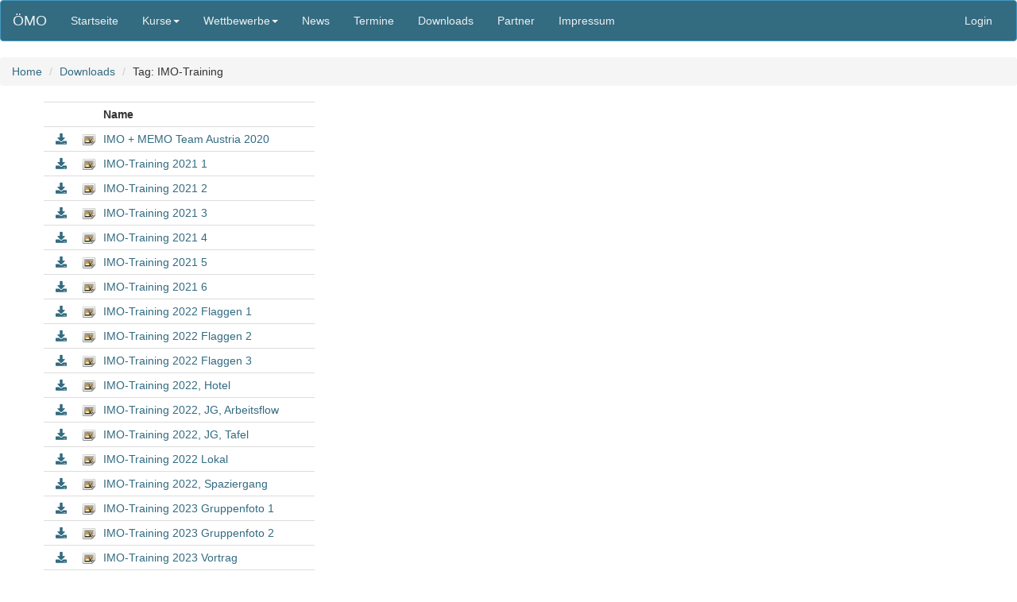

--- FILE ---
content_type: text/html; charset=utf-8
request_url: https://www.math.aau.at/OeMO/Downloads/nach_tags?tags=IMO-Training
body_size: 13557
content:




<!DOCTYPE html>
<html lang="de">
<head>
  <meta charset="utf-8">
  <meta http-equiv="X-UA-Compatible" content="IE=edge">
  <meta name="viewport" content="width=device-width, initial-scale=1">
  <!-- The above 3 meta tags *must* come first in the head; any other head content must come *after* these tags -->
  <title>Österreichische Mathematik-Olympiade</title>
  <meta name="keywords" lang="de" content="Österreich, Österreichische, Mathematikolympiade, Mathematik-Olympiade, Mathematische, Mathematik, Olympiade, ÖMO" />
  <meta name="keywords" lang="en" content="Austria, Austrian, mathematical, olympiad, ÖMO" />
  <!-- Bootstrap -->
  <link href="/OeMO/static//bootstrap-3.3.7-dist/css/bootstrap.min.css" rel="stylesheet">

    <!-- HTML5 shim and Respond.js for IE8 support of HTML5 elements and media queries -->
    <!-- WARNING: Respond.js doesn't work if you view the page via file:// -->
    <!--[if lt IE 9]>
      <script src="https://oss.maxcdn.com/html5shiv/3.7.2/html5shiv.min.js"></script>
      <script src="https://oss.maxcdn.com/respond/1.4.2/respond.min.js"></script>
    <![endif]-->
  <link rel="stylesheet" type="text/css" href="/OeMO/static//oemo-navbar.css" media="all"/>
  <link rel="stylesheet" type="text/css" href="/OeMO/static//oemo-bootstrap.css?rev=2" media="all"/>
  <link rel="stylesheet" type="text/css" href="/OeMO/static//print.css" media="print" />
  <link href="https://use.fontawesome.com/releases/v5.5.0/css/all.css" type="text/css" media="all" rel="stylesheet" />
  <link rel="icon" href="/OeMO/static/favicon.svg" type="image/svg+xml">

  
</head>
<body>

<nav class="navbar navbar-default">
  <div class="container-fluid">
    <div class="navbar-header">
      <button type="button" class="navbar-toggle collapsed" data-toggle="collapse" data-target="#navbar" aria-expanded="false" aria-controls="navbar">
        <span class="sr-only">Toggle navigation</span>
        <span class="icon-bar"></span>
        <span class="icon-bar"></span>
        <span class="icon-bar"></span>
      </button>
	
	<a class="navbar-brand" href="/OeMO/">ÖMO</a>
	
    </div>
    <div id="navbar" class="navbar-collapse collapse">
      <ul class="nav navbar-nav">
	
	
	<li ><a href="/OeMO/">Startseite</a></li>
	
	
	<li class="dropdown ">
          <a href="#" class="dropdown-toggle" data-toggle="dropdown" role="button" aria-haspopup="true" aria-expanded="false">Kurse<span class="caret"></span></a>
          <ul class="dropdown-menu">
	    
	    <li><a href="/OeMO/Kurs/2026">2025/2026</a></li>
	    
	    
	    <li>
	  </ul>
	</li>
        <li  class="dropdown ">
          <a href="#" class="dropdown-toggle" data-toggle="dropdown" role="button" aria-haspopup="true" aria-expanded="false">Wettbewerbe<span class="caret"></span></a>
          <ul class="dropdown-menu">
	    <li ><a href="/OeMO/aufgaben/">Aufgaben und Lösungen</a></li>
	    <li ><a href="/OeMO/Ergebnisse/">Ergebnisse</a></li>
            <li role="separator" class="divider"></li>
            <li class="dropdown-header">English Pages</li>
	    <li ><a href="/OeMO/problems/">Problems and Solutions</a></li>
          </ul>
        </li>
	<li ><a href="/OeMO/News/">News</a></li>
	<li ><a href="/OeMO/Termine/">Termine</a></li>
	<li ><a href="/OeMO/Downloads/">Downloads</a></li>
    <li ><a href="/OeMO/partner/">Partner</a></li>
	<li ><a href="/OeMO/kontakt/">Impressum</a></li>
      </ul>
      <ul class="nav navbar-nav navbar-right">
	
	<li><a href="/OeMO/accounts/login/" id="login_top">Login</a></li>
	
      </ul>
    </div><!--/.nav-collapse -->
  </div><!--/.container-fluid -->
</nav>

<div id='content'>
      
      <ol class="breadcrumb">
	<li><a href="/OeMO/">Home</a></li>
	
	<li><a href="/OeMO/Downloads/">Downloads</a></li>
	
	<li>Tag: IMO-Training</li>
	
      </ol>
      
      <div id='global-messages'>
	
      </div>


<div class="container">
  
    <div class="row">
    <table class="table table-condensed table-fluid">
      <tr>
        <th></th>
        <th></th><th></th><th></th><th>Name</th>
        </tr>
      
      
      <tr>
	<td>
	  
	</td>
	<td>
	  <a href="/OeMO/Downloads/datei/651/download"><span class="fas fa-download"></span></a>
	</td>
	
	<td></td>
	
	<td>
	  <img src="/OeMO/static/icons/image.png" alt="JPEG"/>
	</td>
	<td>
	  <a href="/OeMO/Downloads/datei/651">IMO + MEMO Team Austria 2020</a>
	</td>
	
	
      </tr>
      
      <tr>
	<td>
	  
	</td>
	<td>
	  <a href="/OeMO/Downloads/datei/720/download"><span class="fas fa-download"></span></a>
	</td>
	
	<td></td>
	
	<td>
	  <img src="/OeMO/static/icons/image.png" alt="JPEG"/>
	</td>
	<td>
	  <a href="/OeMO/Downloads/datei/720">IMO-Training 2021 1</a>
	</td>
	
	
      </tr>
      
      <tr>
	<td>
	  
	</td>
	<td>
	  <a href="/OeMO/Downloads/datei/721/download"><span class="fas fa-download"></span></a>
	</td>
	
	<td></td>
	
	<td>
	  <img src="/OeMO/static/icons/image.png" alt="JPEG"/>
	</td>
	<td>
	  <a href="/OeMO/Downloads/datei/721">IMO-Training 2021 2</a>
	</td>
	
	
      </tr>
      
      <tr>
	<td>
	  
	</td>
	<td>
	  <a href="/OeMO/Downloads/datei/722/download"><span class="fas fa-download"></span></a>
	</td>
	
	<td></td>
	
	<td>
	  <img src="/OeMO/static/icons/image.png" alt="JPEG"/>
	</td>
	<td>
	  <a href="/OeMO/Downloads/datei/722">IMO-Training 2021 3</a>
	</td>
	
	
      </tr>
      
      <tr>
	<td>
	  
	</td>
	<td>
	  <a href="/OeMO/Downloads/datei/723/download"><span class="fas fa-download"></span></a>
	</td>
	
	<td></td>
	
	<td>
	  <img src="/OeMO/static/icons/image.png" alt="JPEG"/>
	</td>
	<td>
	  <a href="/OeMO/Downloads/datei/723">IMO-Training 2021 4</a>
	</td>
	
	
      </tr>
      
      <tr>
	<td>
	  
	</td>
	<td>
	  <a href="/OeMO/Downloads/datei/724/download"><span class="fas fa-download"></span></a>
	</td>
	
	<td></td>
	
	<td>
	  <img src="/OeMO/static/icons/image.png" alt="JPEG"/>
	</td>
	<td>
	  <a href="/OeMO/Downloads/datei/724">IMO-Training 2021 5</a>
	</td>
	
	
      </tr>
      
      <tr>
	<td>
	  
	</td>
	<td>
	  <a href="/OeMO/Downloads/datei/725/download"><span class="fas fa-download"></span></a>
	</td>
	
	<td></td>
	
	<td>
	  <img src="/OeMO/static/icons/image.png" alt="JPEG"/>
	</td>
	<td>
	  <a href="/OeMO/Downloads/datei/725">IMO-Training 2021 6</a>
	</td>
	
	
      </tr>
      
      <tr>
	<td>
	  
	</td>
	<td>
	  <a href="/OeMO/Downloads/datei/851/download"><span class="fas fa-download"></span></a>
	</td>
	
	<td></td>
	
	<td>
	  <img src="/OeMO/static/icons/image.png" alt="JPEG"/>
	</td>
	<td>
	  <a href="/OeMO/Downloads/datei/851">IMO-Training 2022 Flaggen 1</a>
	</td>
	
	
      </tr>
      
      <tr>
	<td>
	  
	</td>
	<td>
	  <a href="/OeMO/Downloads/datei/852/download"><span class="fas fa-download"></span></a>
	</td>
	
	<td></td>
	
	<td>
	  <img src="/OeMO/static/icons/image.png" alt="JPEG"/>
	</td>
	<td>
	  <a href="/OeMO/Downloads/datei/852">IMO-Training 2022 Flaggen 2</a>
	</td>
	
	
      </tr>
      
      <tr>
	<td>
	  
	</td>
	<td>
	  <a href="/OeMO/Downloads/datei/853/download"><span class="fas fa-download"></span></a>
	</td>
	
	<td></td>
	
	<td>
	  <img src="/OeMO/static/icons/image.png" alt="JPEG"/>
	</td>
	<td>
	  <a href="/OeMO/Downloads/datei/853">IMO-Training 2022 Flaggen 3</a>
	</td>
	
	
      </tr>
      
      <tr>
	<td>
	  
	</td>
	<td>
	  <a href="/OeMO/Downloads/datei/834/download"><span class="fas fa-download"></span></a>
	</td>
	
	<td></td>
	
	<td>
	  <img src="/OeMO/static/icons/image.png" alt="JPEG"/>
	</td>
	<td>
	  <a href="/OeMO/Downloads/datei/834">IMO-Training 2022, Hotel</a>
	</td>
	
	
      </tr>
      
      <tr>
	<td>
	  
	</td>
	<td>
	  <a href="/OeMO/Downloads/datei/833/download"><span class="fas fa-download"></span></a>
	</td>
	
	<td></td>
	
	<td>
	  <img src="/OeMO/static/icons/image.png" alt="JPEG"/>
	</td>
	<td>
	  <a href="/OeMO/Downloads/datei/833">IMO-Training 2022, JG, Arbeitsflow</a>
	</td>
	
	
      </tr>
      
      <tr>
	<td>
	  
	</td>
	<td>
	  <a href="/OeMO/Downloads/datei/832/download"><span class="fas fa-download"></span></a>
	</td>
	
	<td></td>
	
	<td>
	  <img src="/OeMO/static/icons/image.png" alt="JPEG"/>
	</td>
	<td>
	  <a href="/OeMO/Downloads/datei/832">IMO-Training 2022, JG, Tafel</a>
	</td>
	
	
      </tr>
      
      <tr>
	<td>
	  
	</td>
	<td>
	  <a href="/OeMO/Downloads/datei/839/download"><span class="fas fa-download"></span></a>
	</td>
	
	<td></td>
	
	<td>
	  <img src="/OeMO/static/icons/image.png" alt="JPEG"/>
	</td>
	<td>
	  <a href="/OeMO/Downloads/datei/839">IMO-Training 2022 Lokal</a>
	</td>
	
	
      </tr>
      
      <tr>
	<td>
	  
	</td>
	<td>
	  <a href="/OeMO/Downloads/datei/838/download"><span class="fas fa-download"></span></a>
	</td>
	
	<td></td>
	
	<td>
	  <img src="/OeMO/static/icons/image.png" alt="JPEG"/>
	</td>
	<td>
	  <a href="/OeMO/Downloads/datei/838">IMO-Training 2022, Spaziergang</a>
	</td>
	
	
      </tr>
      
      <tr>
	<td>
	  
	</td>
	<td>
	  <a href="/OeMO/Downloads/datei/1052/download"><span class="fas fa-download"></span></a>
	</td>
	
	<td></td>
	
	<td>
	  <img src="/OeMO/static/icons/image.png" alt="JPEG"/>
	</td>
	<td>
	  <a href="/OeMO/Downloads/datei/1052">IMO-Training 2023 Gruppenfoto 1</a>
	</td>
	
	
      </tr>
      
      <tr>
	<td>
	  
	</td>
	<td>
	  <a href="/OeMO/Downloads/datei/1053/download"><span class="fas fa-download"></span></a>
	</td>
	
	<td></td>
	
	<td>
	  <img src="/OeMO/static/icons/image.png" alt="JPEG"/>
	</td>
	<td>
	  <a href="/OeMO/Downloads/datei/1053">IMO-Training 2023 Gruppenfoto 2</a>
	</td>
	
	
      </tr>
      
      <tr>
	<td>
	  
	</td>
	<td>
	  <a href="/OeMO/Downloads/datei/1051/download"><span class="fas fa-download"></span></a>
	</td>
	
	<td></td>
	
	<td>
	  <img src="/OeMO/static/icons/image.png" alt="JPEG"/>
	</td>
	<td>
	  <a href="/OeMO/Downloads/datei/1051">IMO-Training 2023 Vortrag</a>
	</td>
	
	
      </tr>
      
      <tr>
	<td>
	  
	</td>
	<td>
	  <a href="/OeMO/Downloads/datei/1231/download"><span class="fas fa-download"></span></a>
	</td>
	
	<td></td>
	
	<td>
	  <img src="/OeMO/static/icons/image.png" alt="JPEG"/>
	</td>
	<td>
	  <a href="/OeMO/Downloads/datei/1231">IMO-Training 2024 ESO-Besuch</a>
	</td>
	
	
      </tr>
      
      <tr>
	<td>
	  
	</td>
	<td>
	  <a href="/OeMO/Downloads/datei/1230/download"><span class="fas fa-download"></span></a>
	</td>
	
	<td></td>
	
	<td>
	  <img src="/OeMO/static/icons/image.png" alt="JPEG"/>
	</td>
	<td>
	  <a href="/OeMO/Downloads/datei/1230">IMO-Training 2024 IMO-TeilnehmerInnen</a>
	</td>
	
	
      </tr>
      
      <tr>
	<td>
	  
	</td>
	<td>
	  <a href="/OeMO/Downloads/datei/1229/download"><span class="fas fa-download"></span></a>
	</td>
	
	<td></td>
	
	<td>
	  <img src="/OeMO/static/icons/image.png" alt="JPEG"/>
	</td>
	<td>
	  <a href="/OeMO/Downloads/datei/1229">IMO-Training 2024 Team Österreich</a>
	</td>
	
	
      </tr>
      

    </table>
    <p>
      
    </p>
    </div>
    
    
    <div class="row">
    <div class="panel panel-default">
      <div class="panel-heading">
	<h4 class="panel-title">Nach Tags</h4>
      </div>
      <div class="panel-body">
	<ul class="list-inline">
	  <li>
      <a href="/OeMO/Downloads/nach_tags?tags=IMO-Training;2019-20">
        
	      2019-20 <span class="badge">1</span></a></li>
	  
	  <li>
      <a href="/OeMO/Downloads/nach_tags?tags=IMO-Training;2020-21">
        
	      2020-21 <span class="badge">6</span></a></li>
	  
	  <li>
      <a href="/OeMO/Downloads/nach_tags?tags=IMO-Training;2021-22">
        
	      2021-22 <span class="badge">8</span></a></li>
	  
	  <li>
      <a href="/OeMO/Downloads/nach_tags?tags=IMO-Training;2022-23">
        
	      2022-23 <span class="badge">3</span></a></li>
	  
	  <li>
      <a href="/OeMO/Downloads/nach_tags?tags=IMO-Training;2023-24">
        
	      2023-24 <span class="badge">3</span></a></li>
	  
	  <li>
      <a href="/OeMO/Downloads/nach_tags?tags=IMO-Training;Bericht">
        
	      Bericht <span class="badge">3</span></a></li>
	  
	  <li>
      <a href="/OeMO/Downloads/nach_tags?tags=IMO-Training;Bild">
        
	      Bild <span class="badge">21</span></a></li>
	  
	  <li>
      <a href="/OeMO/Downloads/nach_tags?tags=IMO-Training;IMO">
        
	      IMO <span class="badge">1</span></a></li>
	  
	  <li>
      <a href="/OeMO/Downloads/nach_tags?tags=IMO-Training;MEMO">
        
	      MEMO <span class="badge">1</span></a></li>
	  
	  <li>
      <a href="/OeMO/Downloads/nach_tags?tags=IMO-Training;Vorbereitung%20Internationale%20Bewerbe">
        
	      Vorbereitung Internationale Bewerbe <span class="badge">3</span></a></li>
	  
	</ul>
      </div>
    </div>
    </div>
    
    
    
  
  <a href="/OeMO/accounts/login/">Einloggen, um geschützte Dateien zu sehen</a>
  
</div>

</div>
<div>&nbsp;</div>
<!-- Modal -->
<div class="modal fade" id="myModal" tabindex="-1" role="dialog">
  <div class="modal-dialog" role="document">
    <div class="modal-content"  id="modal-content">
    </div>
  </div>
</div>
<footer class="footer hidden-print">
  <div class="container">
    <img src="/OeMO/static//oemo-white.png" alt='ÖMO-Logo' height='120' class="oemo_logo"/>
    <img src='/OeMO/static//AAU_Logo_negativ.png' width='180' alt='AAU Logo' id='logo_navigation' class="aau_logo"/>
  </div>
</footer>
<!-- jQuery (necessary for Bootstrap's JavaScript plugins) -->
<script src="https://code.jquery.com/jquery-1.12.2.min.js"></script>
<!-- Include all compiled plugins (below), or include individual files as needed -->
<script src="/OeMO/static//bootstrap-3.3.7-dist/js/bootstrap.min.js"></script>
<script type="text/javascript">
  var language = "DE"
</script>

</body>
</html>


--- FILE ---
content_type: text/css
request_url: https://www.math.aau.at/OeMO/static//print.css
body_size: -110
content:
#navigation {
    display:None;
}

#content {
    margin-left: 0px;
}

.no_print {
    display:None;
}
